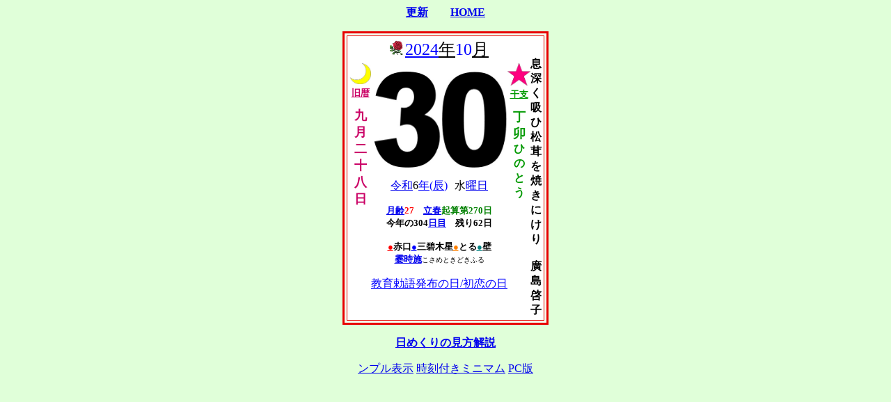

--- FILE ---
content_type: text/html
request_url: https://tokyoaccent.com/calendar/10-30sp.htm
body_size: 7707
content:
<html>

<head>
<meta http-equiv="Content-Type"
content="text/html; charset=x-sjis">
<meta name="viewport"
content="width=device-width, initial-scale=1">
<meta name="description"
content="今日の暦　日めくりカレンダー">
<meta name="GENERATOR" content="Microsoft FrontPage Express 2.0">
<title>10月30日の暦</title>
</head>

<body bgcolor="#E0FFD9" onload="display()"
onunload="clearTimeout(tid)">

<p align="center"><a href="todayissp.htm"><font size="3"
face="メイリオ"><strong>更新</strong></font></a><font
size="3" face="メイリオ"><strong>　　</strong></font><a
href="index.htm"><font size="3" face="メイリオ"><strong>HOME</strong></font></a></p>
<div align="center"><center>

<table border="3" cellpadding="3" cellspacing="3"
bgcolor="#F5FFF2" bordercolor="#E80000" bordercolordark="#008000"
bordercolorlight="#008000">
    <tr>
        <td align="center" colspan="4" bgcolor="#FFFFFF"><div
        align="center"><center><table border="0" cellpadding="0"
        cellspacing="0">
            <tr>
                <td align="center" valign="top"><font size="3"
                face="ＭＳ 明朝"><strong><br>
                <br>
                </strong></font><a href="kyuurekitowa.htm"><font
                color="#0000FF" size="2" face="ＭＳ 明朝"><strong><img
                src="moonb.jpg" border="0" width="31" height="30"></strong></font></a><font
                color="#CA0065" size="2" face="ＭＳ 明朝"><strong><br>
                </strong></font><a href="kyuurekitowa.htm" <font
                color="#CA0065" size="5" face="メイリオ"><font
                color="#CA0065" size="2" face="ＭＳ 明朝"><strong>旧暦</strong></font></a><font
                color="#CA0065" size="1" face="ＭＳ 明朝"><strong><br>
                <br>
                </strong></font><font color="#CA0065" size="4"
                face="ＭＳ 明朝"><strong>九<br>
                月<br>
                二<br>
                十<br>
                八<br>
                日</strong></font></td>
                <td align="center" valign="top"><a
                href="index.htm"><font color="#0000FF" size="1"
                face="メイリオ"><img src="roseb.jpg"
                border="0" width="19" height="21"></font></a><font
                color="#0000FF" size="1" face="メイリオ"> </font><a
                href="2024towa.htm"><font color="#0000FF"
                size="5" face="メイリオ">2024</font></a><a
                href="nentowa.htm"><font color="#000000" size="5"
                face="メイリオ">年</font></a><font
                color="#0000FF" size="5" face="メイリオ">10</font><a
                href="tukinona.htm"><font color="#000000"
                size="5" face="メイリオ">月</font></a><p
                align="center"><a href="10-30a.htm"><font
                size="1"><img src="3b.jpg" border="0" width="100"
                height="138"><img src="0b.jpg" border="0"
                width="95" height="138"></font></a></p>
                <p align="center"><a href="singengou.htm"><font
                size="3" face="メイリオ">令和</font></a><font
                size="3" face="メイリオ">6</font><a
                href="nentowa.htm"><font color="#0000FF" size="3"
                face="メイリオ">年</font></a><font
                color="#0000FF" size="3" face="メイリオ">(</font><a
                href="etotatu.htm"><font color="#0000FF" size="3"
                face="メイリオ">辰</font></a><font
                color="#0000FF" size="3" face="メイリオ">)</font><font
                color="#000000" size="1" face="メイリオ">　</font><font
                color="#000000" size="3" face="メイリオ">水</font><a
                href="youbitowa.htm"><font size="3"
                face="メイリオ">曜日</font></a></p>
                <p align="center" id="RealtimeClockArea2" \n
                class="rtClock"><a href="getureitowa.htm" <font
                color="#FF870F" size="5" face="メイリオ"><font
                size="2" face="メイリオ"><strong>月齢</strong></font></a><font
                color="#FF0000" size="2" face="メイリオ"><strong>27</strong></font><font
                size="2" face="メイリオ"><strong>　</strong></font><a
                href="rissyuntowa.htm" <font color="#008000"
                size="4" face="メイリオ"><font size="2"
                face="メイリオ"><strong>立春</strong></font></a><font
                color="#008000" size="2" face="メイリオ"><strong>起算第270日</strong></font><font
                color="#0000FF" size="2" face="メイリオ"><strong><br>
                </strong></font><font size="2"
                face="メイリオ"><strong>今年の304</strong></font><a
                href="nitime2.htm"><font size="2"
                face="メイリオ"><strong>日目</strong></font></a><font
                size="2" face="メイリオ"><strong>　残り62日</strong></font></p>
                <p align="center" id="RealtimeClockArea2" \n
                class="rtClock"><a href="rokuyoutowa.htm" <font
                size="5" face="メイリオ"><font
                color="#FF0000" size="2" face="メイリオ"><strong>●</strong></font></a><font
                color="#000000" size="2" face="メイリオ"><strong>赤口</strong></font><a
                href="9towa.htm"><font color="#0000FF" size="2"
                face="メイリオ"><strong>●</strong></font></a><font
                size="2" face="メイリオ"><strong>三碧木星</strong></font><a
                href="12tyokutowa.htm"><font color="#FF8000"
                size="2" face="メイリオ"><strong>●</strong></font></a><font
                color="#000000" size="2" face="メイリオ"><strong>とる</strong></font><a
                href="28towa.htm"><font color="#008080" size="2"
                face="メイリオ"><strong>●</strong></font></a><font
                color="#000000" size="2" face="メイリオ"><strong>壁</strong></font><font
                size="1" face="メイリオ"><strong><br>
                </strong></font><a href="72towa.htm"><font
                size="2" face="メイリオ"><strong>霎時施</strong></font></a><font
                color="#000000" size="1" face="メイリオ">こさめときどきふる</font></p>
                <p align="center" id="RealtimeClockArea2" \n
                class="rtClock"><a href="10-30a.htm"
                style="font-family: Meiryo; font-size: medium; font-style: normal; font-variant-ligatures: normal; font-variant-caps: normal; font-weight: 400; letter-spacing: normal; orphans: 2; text-align: -webkit-center; text-indent: 0px; text-transform: none; widows: 2; word-spacing: 0px; -webkit-text-stroke-width: 0px; white-space: normal; background-color: rgb(255, 255, 255);"><font
                color="#0000FF" size="3" face="メイリオ">教育勅語発布の日/初恋の日</font></a></p>
                </td>
                <td align="center" valign="top"><font size="3"
                face="ＭＳ 明朝"><strong><br>
                <br>
                </strong></font><a href="etotowa.htm"><font
                color="#009900" size="2" face="ＭＳ 明朝"><strong><img
                src="starb.jpg" border="0" width="33" height="32"></strong></font></a><font
                color="#009900" size="2" face="ＭＳ 明朝"><strong><br>
                </strong></font><a href="etotowa.htm" <font
                size="5" face="メイリオ"><font
                color="#009900" size="2" face="ＭＳ 明朝"><strong>干支</strong></font></a><font
                color="#CA0065" size="1" face="ＭＳ 明朝"><strong><br>
                <br>
                </strong></font><font color="#009900" size="4"
                face="ＭＳ 明朝"><strong>丁<br>
                卯<br>
                </strong></font><font color="#009900" size="3"
                face="ＭＳ 明朝"><strong>ひ<br>
                の<br>
                と<br>
                う</strong></font></td>
                <td align="center" valign="top"><font size="1"><strong><br>
                </strong></font><font size="2"
                face="ＭＳ Ｐ明朝"><strong><br>
                </strong></font><font size="3"
                face="ＭＳ Ｐ明朝"><strong>息<br>
                深<br>
                く<br>
                吸<br>
                ひ<br>
                松<br>
                茸<br>
                を<br>
                焼<br>
                き<br>
                に<br>
                け<br>
                り<br>
                <br>
                廣<br>
                島<br>
                啓<br>
                子</strong></font></td>
            </tr>
        </table>
        </center></div></td>
    </tr>
</table>
</center></div>

<p align="center"><a href="soumatome.htm"><font size="3"
face="メイリオ"><strong>日めくりの見方解説</strong></font></a></p>

<p align="center"><a href="todayissim.htm"><font size="3"
face="メイリオ">ンプル表示</font></a><font size="3"
face="メイリオ"> </font><a href="todayismini.htm"><font
size="3" face="メイリオ">時刻付きミニマム</font></a><font
size="3" face="メイリオ"> </font><a href="todayis.htm"><font
size="3" face="メイリオ">PC版</font></a></p>

<p align="center"><script async
src="//pagead2.googlesyndication.com/pagead/js/adsbygoogle.js"></script><font
size="2"> <script async
src="//pagead2.googlesyndication.com/pagead/js/adsbygoogle.js"></script><!-- 300250 --><ins class="adsbygoogle" style="display:inline-block;width:300px;height:250px" data-ad-client="ca-pub-2857906744958367" data-ad-slot="7470987644"></ins><script>
(adsbygoogle = window.adsbygoogle || []).push({});
</script></font></p>
<div align="center"><center>

<table border="0" cellpadding="2" cellspacing="0">
    <tr>
        <td><font color="#0EA501" size="5" face="メイリオ"><strong>＊</strong></font><a
        href="sisin.htm"><font color="#0000FF" size="5"
        face="メイリオ"><strong>今日の行動指針</strong></font></a><font
        color="#5757FF" size="5" face="メイリオ"><strong><br>
        </strong></font><font color="#E72901" size="5"
        face="メイリオ"><strong>＊</strong></font><a
        href="../uranai/koudousp.htm"><font color="#E72901"
        size="5" face="メイリオ"><strong>県別曜日占い</strong></font></a><font
        color="#E72901" size="1" face="メイリオ"><strong>（今日の行動指針）</strong></font></td>
    </tr>
    <tr>
        <td><font color="#5757FF" size="5" face="メイリオ"><strong>＊</strong></font><a
        href="../uranai/aisyousp.htm"><font color="#5757FF"
        size="5" face="メイリオ"><strong>月齢相性診断</strong></font></a><font
        color="#5757FF" size="5" face="メイリオ"><strong>☆彡</strong></font></td>
    </tr>
    <tr>
        <td><font color="#0EA501" size="5" face="メイリオ"><strong>＊</strong></font><a
        href="../uranai/etosp.htm"><font color="#0EA501" size="5"
        face="メイリオ"><strong>年と日の十二支占い</strong></font></a></td>
    </tr>
    <tr>
        <td><font color="#5757FF" size="5" face="メイリオ"><strong>＊</strong></font><a
        href="../uranai/2D/2d.htm"><font color="#0000FF" size="5"
        face="メイリオ"><strong>知力で勝負</strong></font></a><font
        color="#0000FF" size="5" face="メイリオ"><strong><br>
        </strong></font><font color="#0EA501" size="5"
        face="メイリオ"><strong>●</strong></font><a
        href="01sim.htm"><font color="#F00078" size="5"
        face="メイリオ"><strong>あみだくじ</strong></font></a></td>
    </tr>
</table>
</center></div>

<p align="center"><font size="5" face="メイリオ"><strong>●即決判断<br>
</strong></font><a href="../uranai/yesorno.htm"><font size="5"
face="メイリオ"><strong>今日の一か八か</strong></font></a></p>

<p align="center"><font size="3"><strong>10月</strong></font></p>
<div align="center"><center>

<table border="1" cellpadding="2" bordercolordark="#808080">
    <tr>
        <td><font color="#FF0000" size="2"><strong>日</strong></font></td>
        <td><font color="#808080" size="2"><strong>月</strong></font></td>
        <td><font color="#808080" size="2"><strong>火</strong></font></td>
        <td><font color="#808080" size="2"><strong>水</strong></font></td>
        <td><font color="#808080" size="2"><strong>木</strong></font></td>
        <td><font color="#808080" size="2"><strong>金</strong></font></td>
        <td><font color="#0000FF" size="2"><strong>土</strong></font></td>
    </tr>
    <tr>
        <td><font size="1">　 </font></td>
        <td><font size="1">　 </font></td>
        <td align="center"><font size="2"><strong>1</strong></font></td>
        <td align="center"><font size="2"><strong>2</strong></font></td>
        <td align="center"><font size="2"><strong>3</strong></font></td>
        <td align="center"><font size="2"><strong>4</strong></font></td>
        <td align="center"><font color="#0000FF" size="2"><strong>5</strong></font></td>
    </tr>
    <tr>
        <td align="center"><font color="#FF0000" size="2"><strong>6</strong></font></td>
        <td align="center"><font size="2"><strong>7</strong></font></td>
        <td align="center"><font size="2"><strong>8</strong></font></td>
        <td align="center"><font size="2"><strong>9</strong></font></td>
        <td><font size="2"><strong>10</strong></font></td>
        <td><font size="2"><strong>11</strong></font></td>
        <td><font color="#0000FF" size="2"><strong>12</strong></font></td>
    </tr>
    <tr>
        <td><font color="#FF0000" size="2"><strong>13</strong></font></td>
        <td><a name="14" title="スポーツの日"><font
        color="#FF0000" size="2"><strong>14</strong></font></a></td>
        <td><font size="2"><strong>15</strong></font></td>
        <td><font size="2"><strong>16</strong></font></td>
        <td><font size="2"><strong>17</strong></font></td>
        <td><font size="2"><strong>18</strong></font></td>
        <td><font color="#0000FF" size="2"><strong>19</strong></font></td>
    </tr>
    <tr>
        <td><font color="#FF0000" size="2"><strong>20</strong></font></td>
        <td><font size="2"><strong>21</strong></font></td>
        <td><font size="2"><strong>22</strong></font></td>
        <td><font size="2"><strong>23</strong></font></td>
        <td><font size="2"><strong>24</strong></font></td>
        <td><font size="2"><strong>25</strong></font></td>
        <td><font color="#0000FF" size="2"><strong>26</strong></font></td>
    </tr>
    <tr>
        <td><font color="#FF0000" size="2"><strong>27</strong></font></td>
        <td><font size="2"><strong>28</strong></font></td>
        <td><font size="2"><strong>29</strong></font></td>
        <td><font size="2"><strong>30</strong></font></td>
        <td><font size="2"><strong>31</strong></font></td>
        <td><font size="1">　 </font></td>
        <td><font color="#0000FF" size="1">　 </font></td>
    </tr>
</table>
</center></div>

<p align="center"><a href="2025q3.htm#10/"><font size="2"><strong>新旧暦対照</strong></font></a></p>

<p align="center"><a href="todayisaflex.htm"><font
color="#0000FF" size="3" face="メイリオ"><strong>今日は何の日</strong></font></a></p>

<p align="center"><a href="sisin.htm"><font color="#0000FF"
size="3" face="メイリオ"><strong>今日の行動指針へ</strong></font></a></p>

<p align="center"><a href="../uranai/index.htm"><font size="3"
face="メイリオ">今日の占い</font></a></p>

<p align="center"><a href="../uranai/lucky.htm"><font size="3"
face="メイリオ">ラッキーナンバー</font></a></p>

<p align="center"><a href="epo.htm"><font size="3"
face="メイリオ">人生の流れ</font></a></p>

<p align="center"><a href="sp/2025flex.htm"><font size="3"><strong>今年のカレンダー</strong></font></a></p>

<p align="center"><font size="1"><script async
src="//pagead2.googlesyndication.com/pagead/js/adsbygoogle.js"></script><!-- 300250 --><ins class="adsbygoogle" style="display:inline-block;width:300px;height:250px" data-ad-client="ca-pub-2857906744958367" data-ad-slot="7470987644"></ins><script>
(adsbygoogle = window.adsbygoogle || []).push({});
</script></font><font
size="1" face="メイリオ"><br>
</font><a href="tanjoubi.htm"><font size="2"><strong>誕生日は何曜日？</strong></font></a></p>

<p align="center"><a href="days.htm"><font size="2">今日はあの日から何日目？<br>
(誕生日を見てみよう)</font></a></p>

<p align="center"><a href="retro2.htm"><font color="#FF0000"
size="3" face="メイリオ"><strong>何年だったかをを探す年サーチ</strong></font></a><font
size="1" face="メイリオ"><br>
</font><font size="2" face="メイリオ"><strong>○月○日が○曜日なのはどの年か判定</strong></font></p>

<hr noshade width="220">

<p align="center"><a href="../uranai/koudousp.htm"><font
color="#0000FF" size="3" face="メイリオ"><strong>県別今日・明日の行動指針は？</strong></font></a></p>

<p align="center"><font size="3" face="メイリオ"><strong>今日・明日の</strong></font><font
color="#FF0000" size="3" face="メイリオ"><strong>ラッキーシティ</strong></font><font
size="2"><br>
</font><font color="#0000FF" size="4" face="メイリオ"><strong>[<script>
var a=["横浜市","大阪市","名古屋市","札幌市","福岡市","川崎市","神戸市","京都市","さいたま市","広島市","仙台市","千葉市","世田谷区","北九州市","堺市","浜松市","新潟市","練馬区","大田区","熊本市","相模原市","岡山市","江戸川区","足立区","静岡市","船橋市","川口市","鹿児島市","杉並区","板橋区","八王子市","姫路市","江東区","宇都宮市","松山市","松戸市","市川市","東大阪市","西宮市","大分市","倉敷市","金沢市","福山市","尼崎市","葛飾区","藤沢市","町田市","柏市","品川区","豊田市","高松市","富山市","長崎市","岐阜市","豊中市","宮崎市","枚方市","横須賀市","吹田市","岡崎市","一宮市","高崎市","長野市","豊橋市","和歌山市","北区","奈良市","川越市","高槻市","新宿区","大津市","中野区","所沢市","越谷市","いわき市","前橋市","旭川市","郡山市","高知市","那覇市","春日井市","秋田市","四日市市","明石市","久留米市","豊島区","盛岡市","目黒区","茨木市","福島市","青森市","津市","墨田区","水戸市","市原市","長岡市","八尾市","府中市(東京)","福井市","加古川市","港区","平塚市","下関市","徳島市","函館市","草加市","山形市","富士市","渋谷区","佐世保市","調布市","茅ヶ崎市","つくば市","松本市","文京区","大和市","佐賀市","春日部市","寝屋川市","上尾市","宝塚市","厚木市","八戸市","太田市","荒川区","呉市","伊勢崎市","台東区","西東京市","松江市","流山市","八千代市","小平市","伊丹市","東広島市","鈴鹿市","三鷹市","熊谷市","山口市","岸和田市","日野市","甲府市","沼津市","小田原市","鳥取市","上越市","安城市","豊川市","和泉市","立川市","宇治市","習志野市","日立市","出雲市","鎌倉市","浦安市","苫小牧市","中央区","西尾市","佐倉市","弘前市","磐田市","小山市","帯広市","高岡市","新座市","釧路市","宇部市","秦野市","都城市","松阪市","大垣市","ひたちなか市","栃木市","上田市","刈谷市","野田市","川西市","東村山市","今治市","久喜市","武蔵野市","小牧市","狭山市","米子市","多摩市","入間市","足利市","各務原市","草津市","守口市","沖縄市","三郷市","土浦市","藤枝市","深谷市","朝霞市","戸田市","石巻市","古河市","桑名市","周南市","箕面市","焼津市","海老名市","木更津市","稲沢市","諫早市","青梅市","成田市","座間市","尾道市","我孫子市","国分寺市","岩国市","富士宮市","瀬戸市","大崎市","飯塚市","小金井市","うるま市","霧島市","八代市","伊勢市","鶴岡市","江別市","橿原市","門真市","大東市","延岡市","半田市","松原市","会津若松市","唐津市","鴻巣市","生駒市","佐野市","新居浜市","浦添市","北見市","別府市","東久留米市","那須塩原市","掛川市","廿日市市","防府市","昭島市","東海市","彦根市","長浜市","ふじみ野市","奥州市","東近江市","一関市","富士見市","加須市","小樽市","大牟田市","春日市","白山市","鎌ケ谷市","丸亀市","三田市","羽曳野市","富田林市","三島市","多治見市","桐生市","小松市","池田市","西条市","取手市","筑紫野市","印西市","大野城市","伊勢原市","河内長野市","鹿屋市","筑西市","坂戸市","酒田市","泉佐野市","宜野湾市","可児市","津山市","糸島市","江南市","佐久市","飯田市","千歳市","宗像市","島田市","神栖市","大村市","新発田市","三条市","安曇野市","鹿沼市","芦屋市","四街道市","八潮市","花巻市","稲城市","大府市","北上市","薩摩川内市","東松山市","日進市","射水市","三原市","伊賀市","坂井市","甲賀市","袋井市","高砂市","摂津市","茂原市","御殿場市","北名古屋市","亀岡市","あま市","横手市","関市","狛江市","牛久市","貝塚市","高山市","知多市","和光市","綾瀬市","東大和市","大和郡山市","守山市","尾張旭市","中津市","四国中央市","室蘭市","君津市","柏崎市","米沢市","近江八幡市","越前市","長岡京市","飯能市","舞鶴市","蒲郡市","岩見沢市","あきる野市","名取市","行田市","本庄市","真岡市","香芝市","木津川市","日光市","大仙市","豊岡市","福知山市","燕市","国立市","中津川市","龍ケ崎市","名張市","姶良市","清瀬市","登米市","天草市","志木市","甲斐市","館林市","三木市","交野市","須賀川市","桶川市","由利本荘市","城陽市","渋川市","泉大津市","たつの市","蕨市","鳥栖市","京田辺市","笠間市","太宰府市","犬山市","石岡市","碧南市","香取市","知立市","大田原市","吉川市","行橋市","武蔵村山市","宇和島市","八幡市","恵庭市","鶴ヶ島市","田辺市","阿南市","南アルプス市","豊明市","大館市","総社市","栗東市","柏原市","守谷市","鯖江市","八街市","清須市","塩尻市","福津市","鹿嶋市","笛吹市","佐伯市","千代田区","伊那市","羽島市","伊東市","北本市","栗原市","豊見城市","柳川市","玉名市","敦賀市","天理市","袖ケ浦市","旭市","藤井寺市","名護市","藤岡市","加賀市","多賀城市","日田市","白井市","天童市","みよし市","三豊市","合志市","大和高田市","蓮田市","丹波市","気仙沼市","糸満市","津島市","常総市","愛西市","橋本市","八女市","十和田市","山陽小野田市","長久手市","泉南市","秩父市","日向市","下野市","白河市","田原市","小郡市","南相馬市","千曲市","紀の川市","古賀市","常滑市","大阪狭山市","銚子市","伊達市(福島)","東金市","北広島市","湖西市","観音寺市","村上市","野々市市","逗子市","宇城市","石狩市","向日市","美濃加茂市","玉野市","福生市","茅野市","瑞穂市","直方市","下松市","高石市","滝沢市","土岐市","四條畷市","安中市","桜井市","南魚沼市","鳴門市","浜田市","日高市","湖南市","羽村市","むつ市","岩出市","二本松市","那珂市","宮古島市","羽生市","宇佐市","伊万里市","坂東市","白岡市","塩竈市","出水市","富谷市","佐渡市","五所川原市","阪南市","裾野市","京丹後市","日南市","荒尾市","三次市","結城市","坂出市","野洲市","宮古市","七尾市","朝倉市","那珂川市","幸手市","能代市","つくばみらい市","亀山市","十日町市","光市","富里市","みどり市","須坂市","山鹿市","小美玉市","筑後市","諏訪市","常陸太田市","能美市","山武市","海南市","砺波市","大網白里市","岩倉市","南砺市","武雄市","岡谷市","菊川市","恵那市","東根市","石垣市","五泉市","小野市","富岡市","日置市","さぬき市","伊豆の国市","南国市","富士吉田市","倉吉市","菊池市","登別市","高島市","田川市","高浜市","笠岡市","志摩市","鉾田市","赤穂市","沼田市","館山市","益田市","いなべ市","喜多方市","萩市","さくら市","新城市","北斗市","南あわじ市","岩沼市","北杜市","南城市","小城市","氷見市","小林市","牧之原市","島原市","弥富市","真庭市","加西市","赤磐市","下妻市","富津市","中野市","南島原市","湯沢市","三浦市","淡路市","北茨城市","奄美市","洲本市","雲仙市","小諸市","南足柄市","糸魚川市","阿賀野市","加東市","大洲市","魚津市","中間市","寒河江市","かすみがうら市","黒部市","丹波篠山市","滝川市","常陸大宮市","見附市","三沢市","桜川市","東松島市","稲敷市","指宿市","郡上市","吉野川市","西脇市","井原市","府中市(広島)","米原市","瑞浪市","安来市","葛城市","臼杵市","小松島市","宇土市","瀬戸内市","雲南市","みやま市","南房総市","網走市","いすみ市","嘉麻市","西予市","田村市","伊予市","匝瑳市","かほく市","相馬市","宍粟市","大船渡市","阿波市","魚沼市","新庄市","五島市","熱海市","小千谷市","東温市","豊後大野市","庄原市","稚内市","山梨市","曽於市","南九州市","久慈市","大川市","本巣市","南さつま市","大田市","伊達市(北海道)","浅口市","由布市","白石市","境港市","海津市","四万十市","長門市","滑川市","備前市","香南市","駒ヶ根市","行方市","鴨川市","釜石市","八幡浜市","黒石市","綾部市","潟上市","善通寺市","南丹市","大野市","中央市","矢板市","人吉市","御前崎市","神埼市","都留市","つがる市","柳井市","平川市","下呂市","南陽市","妙高市","本宮市","北秋田市","東御市","平戸市","志布志市","甲州市","上山市","鹿角市","高梁市","韮崎市","小浜市","朝来市","小矢部市","西都市","胎内市","対馬市","相生市","東かがわ市","伊豆市","宇陀市","新見市","美馬市","杵築市","うきは市","角田市","五條市","鹿島市","高萩市","潮来市","あわら市","いちき串木野市","名寄市","新宮市","長井市","有田市","香美市","安芸高田市","大竹市","宮若市","西海市","国東市","大町市","美作市","嬉野市","土佐市","二戸市","加茂市","遠野市","山県市","男鹿市","壱岐市","阿蘇市","那須烏山市","根室市","仙北市","輪島市","上天草市","伊佐市","豊前市","御所市","八幡平市","竹原市","三好市","水俣市","御坊市","にかほ市","美祢市","江津市","上野原市","飛騨市","村山市","大月市","勝山市","養父市","豊後高田市","江田島市","松浦市","紋別市","富良野市","須崎市","美唄市","羽咋市","竹田市","下田市","留萌市","深川市","枕崎市","飯山市","阿久根市","美濃市","宿毛市","多久市","陸前高田市","士別市","えびの市","鳥羽市","勝浦市","串間市","宮津市","砂川市","尾鷲市","安芸市","津久見市","熊野市","尾花沢市","西之表市","垂水市","珠洲市","芦別市","土佐清水市","室戸市","赤平市","三笠市","夕張市","歌志内市"];
var x;
x=Math.floor(Math.random()*815); 
document.write(a[x]);
</script>]</strong></font><font
size="2" face="メイリオ"><strong>
旅によし、出身者の運勢も良し。<br>
</strong></font><font color="#000000" size="2"
face="メイリオ">(</font><a href="simei.htm" target="_blank"><font
color="#000000" size="2" face="メイリオ">読み方・県名・難読市名</font></a><font
color="#000000" size="2" face="メイリオ">)</font></p>

<hr noshade width="220">



<p align="center"><a href="itiryuu.htm"><font size="3"
face="メイリオ"><strong>一粒万倍日は</strong></font></a><font
size="3" face="メイリオ"><strong>・</strong></font><a
href="tensya.htm"><font size="3" face="メイリオ"><strong>天赦日は</strong></font></a></p>

<p align="center"><font size="2"><script async <script async
src="//pagead2.googlesyndication.com/pagead/js/adsbygoogle.js"></script><!-- 300250 --><ins class="adsbygoogle" style="display:inline-block;width:300px;height:250px" data-ad-client="ca-pub-2857906744958367" data-ad-slot="7470987644"></ins><script>
(adsbygoogle = window.adsbygoogle || []).push({});
</script></font></p>

<p align="center"><font size="2">今日の運を</font><font
color="#FF0000" size="2"><strong>賽の目</strong></font><font
size="2">に任せたい方は<br>
　<strong>↓<br>
</strong>　　</font><a href="../uranai/sainome.htm"><font
size="2"><img src="../uranai/image/saikoro.gif" border="0"
width="58" height="48"></font></a><font size="2"><br>
　クリックするとサイコロ２個が振られます。</font></p>

<hr noshade width="220">

<p align="center"><font size="2" face="メイリオ"><strong>●冗談占い</strong><br>
あなたの<strong>金運</strong>は・・<br>
<strong><script>
var a=["「悪いでしょう」","「良くないでしょう」","「思わしくないでしょう」","「下り坂です」","「ありません」","「逃げました」","「当分戻りません」","「無し」","「皆無です」","「少し兆しが」"];
var x;
x=Math.floor(Math.random()*10); 
document.write(a[x]);
</script> </strong></font><font size="1"
face="メイリオ"><strong><br>
</strong></font><a href="kinnun.htm"><font size="2"
face="メイリオ">1回だけ占い直す</font></a><font
size="2" face="メイリオ">(お勧めしません)</font></p>

<p align="center"><font size="2"><script async <script async
src="//pagead2.googlesyndication.com/pagead/js/adsbygoogle.js"></script><!-- 300250 --><ins class="adsbygoogle" style="display:inline-block;width:300px;height:250px" data-ad-client="ca-pub-2857906744958367" data-ad-slot="7470987644"></ins><script>
(adsbygoogle = window.adsbygoogle || []).push({});
</script></font></p>

<p align="center"><a href="single.htm"><font size="3">カレンダー計算各種</font></a></p>

<p align="center"><a
href="https://tokyoaccent.com/calendar/arekore.htm"><font
size="2">暦であれこれ</font></a></p>

<p align="center"><a href="kyuureki.htm"><font size="3">旧暦で生活したい人</font></a></p>

<p align="center"><font size="2" face="メイリオ"><strong>時間と暦のうんちく話</strong><br>
</font><a href="http://accent.main.jp/fusigi/mouki.htm"><font
size="4" face="メイリオ">1</font></a><font size="4"
face="メイリオ"> </font><a
href="http://accent.main.jp/fusigi/tanjou.htm"><font size="4"
face="メイリオ">2</font></a><font size="4"
face="メイリオ"> </font><a
href="http://accent.main.jp/fusigi/hiduke.htm"><font size="4"
face="メイリオ">3</font></a><font size="4"
face="メイリオ"> </font><a
href="http://accent.main.jp/fusigi/calend.htm"><font size="4"
face="メイリオ">4</font></a><font size="4"
face="メイリオ"> </font><a
href="http://accent.main.jp/fusigi/siwasu.htm"><font size="4"
face="メイリオ">5</font></a><font size="4"
face="メイリオ"> </font><a
href="http://accent.main.jp/fusigi/jikan.htm"><font size="4"
face="メイリオ">6</font></a><font size="4"
face="メイリオ"> </font><a
href="http://accent.main.jp/fusigi/nihyaku.htm"><font size="4"
face="メイリオ">7</font></a></p>

<hr noshade width="220">

<p align="center"><font size="1" face="メイリオ">お気に入り・ブックマークは</font><font
size="1"><br>
</font><a href="todayissp.htm"><font size="1">https://tokyoaccent.com/calendar/todayissp.htm</font></a><font
size="1"><br>
</font><a href="https://tokyoaccent.com/calendar/himekuri.htm"><font
size="1">https://tokyoaccent.com/calendar/himekuri.htm</font></a></p>

<p align="center"><a
href="https://tokyoaccent.com/calendar/todayissp.htm"><font
size="2"><img src="QRtodayissp.gif" border="0" width="144"
height="144"></font></a></p>

<p align="center"><a
href="https://www.google.com/webhp?inlang=ja&amp;hl=ja&amp;hq=inurl:tokyoaccent.com/calendar/"><font
size="2" face="メイリオ">サイト内をGoogle検索</font></a></p>

<hr noshade width="220">

<p align="center"><a href="soumatome.htm"><font size="3"
face="メイリオ">日めくりの見方一気解説</font></a></p>

<p align="center"><a href="mikata.htm"><font size="3"
face="メイリオ">その他も解説</font></a></p>

<p align="center"><font color="#0000FF" size="2"
face="メイリオ"><strong>カレンダーと暦なんでも</strong></font><a
href="sakuin.htm"><font color="#0000FF" size="3"
face="メイリオ"><strong>項目索引</strong></font></a></p>

<p align="center"><a href="sp/index.htm"><font size="3"
face="メイリオ"><strong>10000年カレンダーHOME</strong></font></a></p>

<p align="center"><font size="2"><script async <script async
src="//pagead2.googlesyndication.com/pagead/js/adsbygoogle.js"></script><!-- 300250 --><ins class="adsbygoogle" style="display:inline-block;width:300px;height:250px" data-ad-client="ca-pub-2857906744958367" data-ad-slot="7470987644"></ins><script>
(adsbygoogle = window.adsbygoogle || []).push({});
</script></font></p>
<p align="center"><a href="https://tokyoaccent.com/calendar/todayis.htm"><font size="2">今日の暦</font></a></p></body>
</html>


--- FILE ---
content_type: text/html; charset=utf-8
request_url: https://www.google.com/recaptcha/api2/aframe
body_size: 265
content:
<!DOCTYPE HTML><html><head><meta http-equiv="content-type" content="text/html; charset=UTF-8"></head><body><script nonce="u2EKJuDPacQ8z27UQ1tvlA">/** Anti-fraud and anti-abuse applications only. See google.com/recaptcha */ try{var clients={'sodar':'https://pagead2.googlesyndication.com/pagead/sodar?'};window.addEventListener("message",function(a){try{if(a.source===window.parent){var b=JSON.parse(a.data);var c=clients[b['id']];if(c){var d=document.createElement('img');d.src=c+b['params']+'&rc='+(localStorage.getItem("rc::a")?sessionStorage.getItem("rc::b"):"");window.document.body.appendChild(d);sessionStorage.setItem("rc::e",parseInt(sessionStorage.getItem("rc::e")||0)+1);localStorage.setItem("rc::h",'1768832232137');}}}catch(b){}});window.parent.postMessage("_grecaptcha_ready", "*");}catch(b){}</script></body></html>